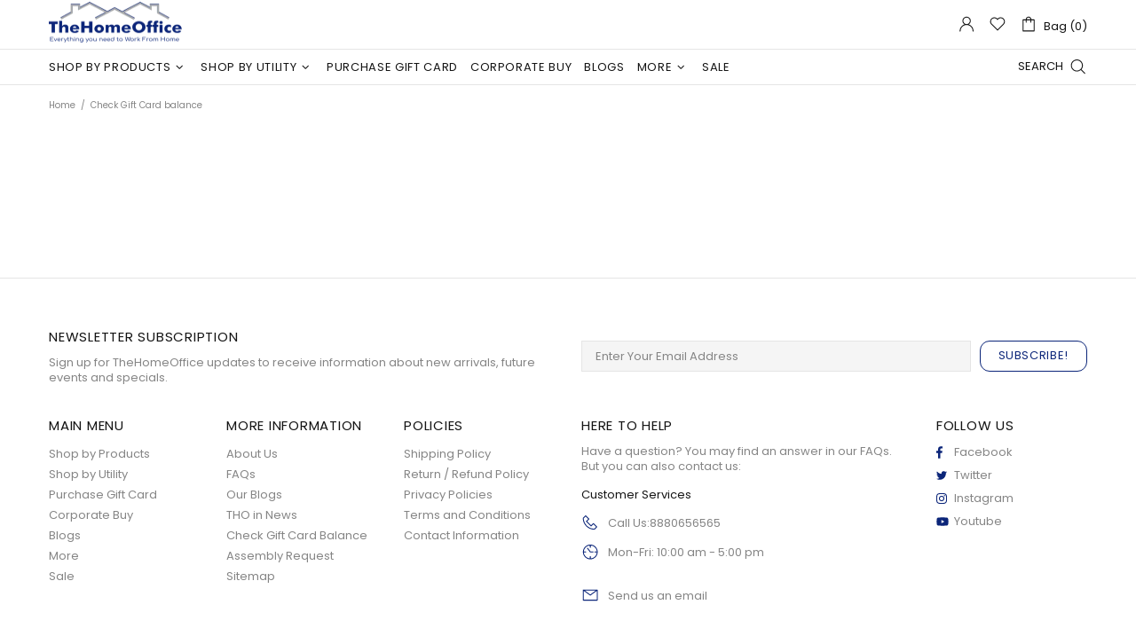

--- FILE ---
content_type: text/javascript
request_url: https://cdn.razorpay.com/static/shopify/analytics.js
body_size: 5072
content:
!function(){"use strict";function o(e){return e}var i,t,r=(j=window).document,a=j.Array,u=j.Object,c=j.setTimeout,d=j.TypeError,n=j.location,e=function(n){return function(t,e){return arguments.length<2?function(e){return n.call(null,e,t)}:n.call(null,t,e)}},l=((f=e(function(e,t){return typeof e===t}))("boolean"),f("number"),f("string")),s=f("function"),p=f("object"),_=(f("undefined"),function(e){return!(null===e)&&p(e)}),f=((w=e(function(e,t){return e&&e[t]}))("length"),w("prototype")),h=e(function(e,t){return e instanceof t}),m=f(a),g=m.slice,v=e(function(e,t){return e&&m.forEach.call(e,t),e}),E=e(function(e,t){return g.call(e,t)}),A=(f(Function),t=function(e,t){return e.bind(t)},i=function(e){if(s(e))return t.apply(null,arguments);throw new d("not a function")},e(function(e,t){var n=arguments;return l(e)&&((n=E(n,0))[0]=t[e]),i.apply(null,n)})),y=e(function(t,n){var e;return v((e=t,u.keys(e||{})),function(e){return n(t[e],e,t)}),t}),w=e(function(n,e){return y(e,function(e,t){return n[t]=e}),n}),C=function(e){return console.warn("Promise error:",e)},S=function(e){return h(e,N)};function N(e){if(!S(this))throw"new Promise";this._state=0,this._handled=!1,this._value=void 0,this._deferreds=[],b(e,this)}function I(n,o){for(;3===n._state;)n=n._value;0!==n._state?(n._handled=!0,c(function(){var e,t=1===n._state?o.onFulfilled:o.onRejected;if(null!==t){try{e=t(n._value)}catch(e){return void O(o.promise,e)}T(o.promise,e)}else(1===n._state?T:O)(o.promise,n._value)})):n._deferreds.push(o)}function T(t,e){try{if(e===t)throw new d("promise resolved by itself");if(_(e)||s(e)){var n=e.then;if(S(e))return t._state=3,t._value=e,void P(t);if(s(n))return void b(A(n,e),t)}t._state=1,t._value=e,P(t)}catch(e){O(t,e)}}function O(e,t){e._state=2,e._value=t,P(e)}function P(t){var e;2===t._state&&0===t._deferreds.length&&c(function(){t._handled||C(t._value)}),e=t._deferreds,v(function(e){return I(t,e)})(e),t._deferreds=null}function U(e,t,n){this.onFulfilled=s(e)?e:null,this.onRejected=s(t)?t:null,this.promise=n}function b(e,t){var n=!1;try{e(function(e){n||(n=!0,T(t,e))},function(e){n||(n=!0,O(t,e))})}catch(e){if(n)return;n=!0,O(t,e)}}e=N.prototype,w({catch:function(e){return this.then(null,e)},then:function(e,t){var n=new N(o);return I(this,new U(e,t,n)),n},finally:function(t){return this.then(function(e){return N.resolve(t()).then(function(){return e})},function(e){return N.resolve(t()).then(function(){return N.reject(e)})})}})(e),N.all=function(a){return new N(function(o,i){if(!a||void 0===a.length)throw new d("Promise.all accepts an array");if(0===a.length)return o([]);var r=a.length,e=a;v(function t(e,n){try{if((_(e)||s(e))&&s(e.then))return e.then(function(e){return t(e,n)},i);a[n]=e,0==--r&&o(a)}catch(e){i(e)}})(e)})},N.resolve=function(t){return S(t)?t:new N(function(e){return e(t)})},N.reject=function(n){return new N(function(e,t){return t(n)})},N.race=function(o){return new N(function(t,n){var e=o;return v(function(e){return e.then(t,n)})(e)})};var R=(j=j.Promise)&&s(f(j).then)&&j||N;s(R.prototype.finally)||(R.prototype.finally=N.prototype.finally);var G=r.currentScript,k=G.getAttribute("data-currency"),D="false"!==G.getAttribute("data-deprecate"),L=window.dataLayer=window.dataLayer||[],M={},F=[],V={initiate:"checkout_initiated",shipping_selected:"add_shipping_info",payment_initiated:"add_payment_info",purchase:"purchase"},x={ga4:"ga4",googleAds:"google_ads",facebook:"fb"},H={clevertap:!1,webengage:!1,ga4:!1,googleAds:!1};function B(e){return e.isScriptCouponApplied&&Q(M)?ee(e.lineItems)/100:(e.totalAmount||M.original_total_price)/100}function q(){var e;return k||(null===(e=window.Shopify)||void 0===e?void 0:e.currency.active)||"INR"}var j={initiate:function(e){L.push({event:"checkout",ecommerce:{checkout:{actionField:{step:2,option:"Information Page Visited"},products:F,total_amount:B(e),discount_amount:e.isScriptCouponApplied&&Q(M)?Z(e.lineItems)/100:((M.total_discount||0)+(e.couponDiscount||0))/100,coupon_code:e.appliedCoupon||"",sub_total:e.latestTotal/100,total_no_of_products:F.length,new_customer:!0}}})},shipping_selected:function(e){return L.push({event:"checkout",ecommerce:{checkout:{actionField:{step:3,option:"Shipping Selected"},products:F,total_no_of_products:F.length,total_amount:e.isScriptCouponApplied&&Q(M)?ee(e.lineItems)/100:(e.totalAmount||M.original_total_price)/100,sub_total:e.latestTotal/100,shipping_amount:e.shippingAmount/100,coupon_code:e.appliedCouponCode,discount_amount:e.isScriptCouponApplied&&Q(M)?Z(e.lineItems)/100:((M.total_discount||0)+(e.couponDiscount||0))/100,new_customer:!0}}})},payment_initiated:function(e){!function(e){if(e)try{window.google_tag_manager[e].dataLayer.reset()}catch(e){console.error(e)}}(e.gtmClevertap),L.push({event:"checkout",ecommerce:{checkout:{actionField:{step:4,option:"Payment Selected"},products:F,total_amount:e.isScriptCouponApplied&&Q(M)?ee(e.lineItems)/100:(e.totalAmount||M.original_total_price)/100,sub_total:e.latestTotal/100,shipping_amount:e.shippingAmount/100,discount_amount:e.isScriptCouponApplied&&Q(M)?(ee(e.lineItems)-getOfferAmount(e.lineItems))/100:((M.total_discount||0)+(e.couponDiscount||0))/100,coupon_code:e.appliedCouponCode,total_no_of_products:F.length,payment_mode:e.paymentMode,new_customer:!0}}})},coupon_applied:function(e){return L.push({event:"Coupon Code Applied",cart_value_before_discount:e.amountBeforeDisc/100,cart_value_after_discount:e.amountAfterDisc/100,coupon_code:e.appliedCouponCode,discount_amount:e.couponDiscountValue/100})},coupon_failed:function(e){return L.push({event:"coupon code failed",coupon_code:e.couponCode,message:e.errorMsg,page_url:n.href})},payment_failed:function(e){return L.push({event:"payment failure",payment_mode:e.paymentMode,reason:e.failureReason,total_amount:e.isScriptCouponApplied&&Q(M)?ee(e.lineItems)/100:(e.totalAmount||M.original_total_price)/100})},purchase:function(e){var t,n=$();return L.push({eventCallback:function(){return n.add()},event:"purchase",ecommerce:{purchase:{actionField:{id:e.order_id,affiliation:"Online Store",tax:e.total_tax,shipping:e.shipping_fee/100,coupon:(null===(t=e.promotions[0])||void 0===t?void 0:t.code)||"",revenue:e.total_amount/100},products:F}}}),n.wait()},user_data:function(e){return L.push({event:"UserData",email:e.email,first_name:e.first_name,last_name:e.last_name,phone:(t=e.phone,new RegExp(/^\+?[0-9-]+$/).test(t)?t.slice(-10):t),city:e.city,state:e.state});var t}},K={IS_LOGIN_TRIGGERED:!1,USER:{first_name:"",last_name:"",email:"",phone:"",city:"",state:""},WEBENGAGE_LS_KEY:"WEBENGAGE_SHOP_INFO",EVENTS:{CHECKOUT_CREATED:"Checkout created",CHECKOUT_UPDATED:"Checkout updated"},ACTIONS:{LOGIN:"login",SET_ATTRIBUTE:"setAttribute"},WEBENGAGE_ACTION_PARAMS:{EMAIL:"we_email",PHONE:"we_phone",FIRST_NAME:"we_first_name",LAST_NAME:"we_last_name"},handlers:{setUser:function(e){(e.email||e.phone)&&(K.USER={...e})},formatLineItems:function(e){return e.map(function(e){return{Title:e.name,"Product ID":e.sku,Quantity:e.quantity,"Variant ID":e.id,Currency:q(),Price:e.price}})},checkoutCreated:function(e){K.handlers.loginUser(e);e={line_items:K.handlers.formatLineItems(F),"total price":B(e)};return K.handlers.triggerEvent(K.EVENTS.CHECKOUT_CREATED,e)},checkoutUpdated:function(e){K.handlers.loginUser(e);e={name:K.USER.first_name+" "+K.USER.last_name,email:K.USER.email,"shipping address city":K.USER.city,"shipping address state":K.USER.state,tags:"magic"};return K.handlers.triggerEvent(K.EVENTS.CHECKOUT_UPDATED,e)},loginUser:function(e){K.handlers.setUser(e),K.IS_LOGIN_TRIGGERED||!K.USER.email&&!K.USER.phone||(K.IS_LOGIN_TRIGGERED=!0,e=null===(e=JSON.parse(localStorage.getItem("WEBENGAGE_SHOP_INFO")||"{}"))||void 0===e?void 0:e.id_type,K.handlers.triggerAction(K.ACTIONS.LOGIN,[null!==(e=K.USER[e])&&void 0!==e?e:K.USER.email]),K.handlers.setAttributes(K.WEBENGAGE_ACTION_PARAMS.EMAIL,K.USER.email),K.handlers.setAttributes(K.WEBENGAGE_ACTION_PARAMS.PHONE,K.USER.phone),K.handlers.setAttributes(K.WEBENGAGE_ACTION_PARAMS.FIRST_NAME,K.USER.first_name),K.handlers.setAttributes(K.WEBENGAGE_ACTION_PARAMS.LAST_NAME,K.USER.last_name))},setAttributes:function(e,t){K.IS_LOGIN_TRIGGERED&&K.handlers.triggerAction(K.ACTIONS.SET_ATTRIBUTE,[e,t])},triggerEvent:function(e,t){window.webengage.track(e,t)},triggerAction:function(e,t){var n;null===(n=window.webengage)||void 0===n||null!==(n=n.user)&&void 0!==n&&n[e](...t)}}},W={GTAG:G.getAttribute("data-ga4-id")||"",COUPON:"",CUSTOM_EVENTS:"true"===G.getAttribute("data-ga4-custom-event-names"),EVENTS:{BEGIN_CHECKOUT:"begin_checkout",ADD_SHIPPING_INFO:"add_shipping_info",ADD_PAYMENT_INFO:"add_payment_info",SELECT_PROMOTION:"select_promotion",PURCHASE:"purchase"},handlers:{setCoupon:function(e){return W.COUPON=e},resetCoupon:function(){return W.COUPON=""},getCustomEventName:function(e){var t;return((t={})[W.EVENTS.BEGIN_CHECKOUT]="beginCheckout",t[W.EVENTS.ADD_SHIPPING_INFO]="addShippingInfo",t[W.EVENTS.ADD_PAYMENT_INFO]="addPaymentInfo",t[W.EVENTS.SELECT_PROMOTION]="selectPromotion",t[W.EVENTS.PURCHASE]="Purchase",t)[e]},formatLineItems:function(){return F?F.map(function(e,t){e={index:t,item_id:e.sku||e.id,item_name:e.title||e.name,price:e.price.toFixed(2),quantity:e.quantity,discount:e.discount.toFixed(2),item_brand:e.brand||e.vendor||"",item_variant:e.id||""};return W.COUPON&&(e.coupon=W.COUPON),e}):[]},beginCheckout:function(e){e=W.handlers.generatePayload(e);W.handlers.triggerEvent(W.EVENTS.BEGIN_CHECKOUT,e)},addShippingInfo:function(e){e=W.handlers.generatePayload(e);W.handlers.triggerEvent(W.EVENTS.ADD_SHIPPING_INFO,e)},addPaymentInfo:function(e){e=W.handlers.generatePayload(e);W.handlers.triggerEvent(W.EVENTS.ADD_PAYMENT_INFO,e)},selectPromotion:function(e){e=W.handlers.generatePayload(e);W.handlers.triggerEvent(W.EVENTS.SELECT_PROMOTION,e)},purchase:function(e){var t=e.order_id,n=e.total_amount,o=e.total_tax,i=e.shipping_fee,r=e.cod_fee,a=void 0===r?0:r,r=W.handlers.formatLineItems()||[],a=+i+ +(null!=a?a:0),n=n-a;W.handlers.triggerEvent(W.EVENTS.PURCHASE,{transaction_id:t,currency:q(),items:r,tax:o,value:(n/100).toFixed(2),shipping:(a/100).toFixed(2),coupon:(null===(e=e.promotions[0])||void 0===e?void 0:e.code)||W.COUPON||""})},generatePayload:function(e){e.appliedCouponCode&&W.handlers.setCoupon(e.appliedCouponCode);var t=W.handlers.formatLineItems()||[],n=B(e)-((n=e).isScriptCouponApplied&&Q(M)?Z(n.lineItems)/100:((M.total_discount||0)+(n.couponDiscount||n.couponDiscountValue||0))/100),n={items:t,value:isNaN(n)?0:n,currency:q()};return W.COUPON&&(n.coupon=W.COUPON),e.paymentMode&&(n.payment_type=e.paymentMode),n},triggerEvent:function(e,t){if(W.GTAG&&(t.send_to=W.GTAG),W.CUSTOM_EVENTS)return L.push({ecommerce:null}),void L.push({event:W.handlers.getCustomEventName(e),ecommerce:t});window.gtag("event",e,t)}}},Y={clevertap:j,webengage:{initiate:K.handlers.checkoutCreated,shipping_selected:K.handlers.checkoutUpdated,user_data:K.handlers.loginUser},ga4:{initiate:W.handlers.beginCheckout,shipping_selected:W.handlers.addShippingInfo,payment_initiated:W.handlers.addPaymentInfo,coupon_applied:W.handlers.selectPromotion,coupon_failed:W.handlers.resetCoupon,purchase:W.handlers.purchase},googleAds:{purchase:{handlers:{conversion:function(e){var t=e.order_id,n=e.total_amount,o=e.customer_details,e=o.email,o=o.contact;window.gtag&&e&&o&&window.gtag("set","user_data",{email:e,phone_number:o});e=G.getAttribute("gtag-conversion-id"),o=G.getAttribute("gtag-conversion-label");window.gtag&&e&&o&&window.gtag("event","conversion",{transaction_id:t,send_to:e+"/"+o,value:n/100,currency:q()})}}}.handlers.conversion}},z=!1;function J(){z||"function"!=typeof window.ga||(z=!0,ga("require","ec"),ga("set","currencyCode",q()))}function Q(e){return 0===u.keys(e).length}function X(){for(var e=arguments.length,n=new a(e),t=0;t<e;t++)n[t]=arguments[t];"function"==typeof window.ga&&window.ga(function(){var t=n.shift();window.ga.getAll().forEach(function(e){var r,e=(r=e,function(e){var t=r.get("name");t&&(e=t+"."+e);for(var n=arguments.length,o=new a(1<n?n-1:0),i=1;i<n;i++)o[i-1]=arguments[i];window.ga(e,...o)});"function"==typeof t?t(e):e(t,...n)})})}function $(){var n=[];return{add:function(){var t,e=new R(function(e){t=e});return c(t,3e3),n.push(e),t},wait:function(){return R.all(n)}}}function Z(e){return e.reduce(function(e,t){return e+(t.price-t.offer_price)},0)}function ee(e){return e.reduce(function(e,t){return e+t.quantity*+t.price},0)}function te(e,t,n){var o=t.merchantAnalyticsConfigs,t=null!==(t=x[e])&&void 0!==t?t:e;if(null==o||!o[t])return 1;e=o[t],o=null==e?void 0:e.control_flow,t=null==e?void 0:e.one_cc_fe_analytics,e=null==e?void 0:e.events,t=o&&t?null==e?void 0:e[null==V?void 0:V[n]]:!(o&&!t);return t}function ne(n,o){u.entries(H).forEach(function(e){var t=e[0];if(e[1]&&"function"==typeof Y[t][n]&&te(t,o,n))try{Y[t][n](o)}catch(e){console.error(e)}})}function oe(e){X("ec:addProduct",{id:e.id,name:e.name,price:e.price,variant:e.variant,quantity:e.quantity,vendor:e.vendor})}window.addEventListener("load",function(){if(!D){J();try{"razorpay-order-json"===(null==(e=G.previousElementSibling)?void 0:e.id)&&(e=JSON.parse(e.innerText),ie.purchase({id:e.order_name,total_amount:e.total_price/100,tax:e.tax_price/100||0,shipping_fee:e.shipping_price/100||0,coupon_code:e.coupon_code,products:e.line_items.map(function(e){return{id:e.sku||e.product.id,name:e.title,price:parseFloat(e.price),variant:e.variant.title,quantity:e.quantity,vendor:e.vendor}}),customer_cart:{content_ids:e.line_items.map(function(e){return e.product.id}),currency:q(),value:e.total_price/100,num_items:e.line_items.length,content_type:"product_group"}}))}catch(e){}var e}});var ie={purchase:function(e){J(),e.products.forEach(oe),X("ec:setAction","purchase",{id:e.id,tax:e.tax,affiliation:e.affiliation,coupon:e.coupon_code,revenue:e.total_amount,shipping:e.shipping_fee});var t=$();X(function(e){e("send","event",{eventCategory:"EnhancedEcommerce",eventLabel:"Completed Order",eventAction:"Completed Order",hitCallback:t.add()})});var n={eventID:null==e?void 0:e.id};return window.fbq&&te("facebook",e,"purchase")&&window.fbq("track","Purchase",e.customer_cart,n),window.snaptr&&window.snaptr("track","PURCHASE",{currency:q(),price:e.total_amount,transaction_id:e.id}),t.wait()},buyNowClicked:function(e){oe(e),X("ec:setAction","add"),X("send","event",{eventCategory:"UX",eventAction:"click",eventLabel:"add to cart"})},startedOrder:function(){window.ga&&(window.ga("ec:setAction","checkout",{step:1}),window.ga("send","event",{eventCategory:"EnhancedEcommerce",eventLabel:"Started Order",eventAction:"Started Order",nonInteraction:!0}))}},j={initiate:function(e,t,n){void 0===t&&(t={}),M={...t},H={...H,...n},e.lineItems.forEach(function(e){var t;F.push({name:e.name,id:e.variant_id,sku:e.sku,price:e.offer_price/100,mrp:e.price/100,quantity:e.quantity,cropped_URL:null===(t=e.product_url)||void 0===t?void 0:t.slice(1),product_url_link:""+r.location.origin+e.product_url,image:null===(t=e.image_url)||void 0===t?void 0:t.replace(".jpg","_530x@2x.jpg"),brand:r.location.host,currency:q(),size:"NA",discount:(e.price-e.offer_price)/100})}),ne("initiate",e)},shipping_selected:function(e){ne("shipping_selected",e)},payment_initiated:function(e){ne("payment_initiated",e)},coupon_applied:function(e){ne("coupon_applied",e)},coupon_failed:function(e){ne("coupon_failed",e)},payment_failed:function(e){ne("payment_failed",e)},purchase:function(n){return void 0===n&&(n={}),u.entries(H).map(function(e){var t=e[0];return e[1]&&"function"==typeof Y[t].purchase&&te(t,n,"purchase")?Y[t].purchase(n):R.resolve()})},user_data:function(e){ne("user_data",e)},reset:function(){F=[]}};D||(window.MagicAnalytics=ie,window.MagicMxAnalytics=j)}();